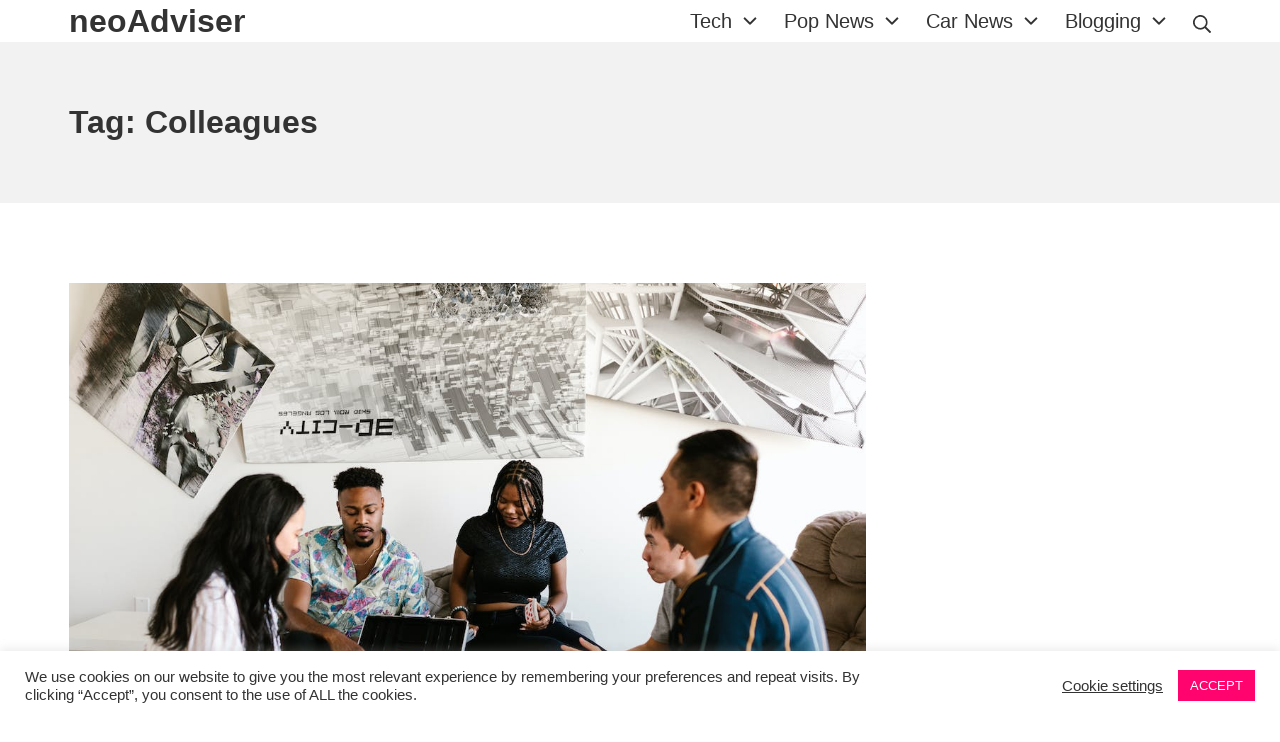

--- FILE ---
content_type: text/html; charset=UTF-8
request_url: https://www.neoadviser.com/tag/colleagues/
body_size: 24319
content:
<!DOCTYPE html>
<html lang="en-US" prefix="og: https://ogp.me/ns#">
	<head>
		<meta charset="UTF-8">
		<meta name="viewport" content="width=device-width, initial-scale=1">
		<link rel="profile" href="https://gmpg.org/xfn/11">

			<style>img:is([sizes="auto" i], [sizes^="auto," i]) { contain-intrinsic-size: 3000px 1500px }</style>
	
<!-- Search Engine Optimization by Rank Math - https://s.rankmath.com/home -->
<title>Colleagues Archives &bull; neoAdviser</title>
<meta name="robots" content="follow, index, max-snippet:-1, max-video-preview:-1, max-image-preview:large"/>
<link rel="canonical" href="https://www.neoadviser.com/tag/colleagues/" />
<meta property="og:locale" content="en_US" />
<meta property="og:type" content="article" />
<meta property="og:title" content="Colleagues Archives &bull; neoAdviser" />
<meta property="og:url" content="https://www.neoadviser.com/tag/colleagues/" />
<meta property="og:site_name" content="neoAdviser" />
<meta property="article:publisher" content="https://www.facebook.com/neoadviser/" />
<meta property="fb:app_id" content="138966440086770" />
<meta name="twitter:card" content="summary_large_image" />
<meta name="twitter:title" content="Colleagues Archives &bull; neoAdviser" />
<meta name="twitter:site" content="@neoadviser" />
<meta name="twitter:label1" content="Posts" />
<meta name="twitter:data1" content="1" />
<script type="application/ld+json" class="rank-math-schema">{"@context":"https://schema.org","@graph":[{"@type":"Person","@id":"https://www.neoadviser.com/#person","name":"Endrit Baci","url":"https://www.neoadviser.com","image":{"@type":"ImageObject","@id":"https://www.neoadviser.com/#logo","url":"https://www.neoadviser.com/wp-content/uploads/2020/03/Technology-Enhances-Our-Lives.jpg","contentUrl":"https://www.neoadviser.com/wp-content/uploads/2020/03/Technology-Enhances-Our-Lives.jpg","caption":"Endrit Baci","inLanguage":"en-US","width":"1129","height":"750"}},{"@type":"WebSite","@id":"https://www.neoadviser.com/#website","url":"https://www.neoadviser.com","name":"Endrit Baci","publisher":{"@id":"https://www.neoadviser.com/#person"},"inLanguage":"en-US"},{"@type":"CollectionPage","@id":"https://www.neoadviser.com/tag/colleagues/#webpage","url":"https://www.neoadviser.com/tag/colleagues/","name":"Colleagues Archives &bull; neoAdviser","isPartOf":{"@id":"https://www.neoadviser.com/#website"},"inLanguage":"en-US"}]}</script>
<!-- /Rank Math WordPress SEO plugin -->

<link rel="alternate" type="application/rss+xml" title="neoAdviser &raquo; Feed" href="https://www.neoadviser.com/feed/" />
<link rel="alternate" type="application/rss+xml" title="neoAdviser &raquo; Comments Feed" href="https://www.neoadviser.com/comments/feed/" />
<link rel="alternate" type="application/rss+xml" title="neoAdviser &raquo; Colleagues Tag Feed" href="https://www.neoadviser.com/tag/colleagues/feed/" />
<script type="text/javascript">
/* <![CDATA[ */
window._wpemojiSettings = {"baseUrl":"https:\/\/s.w.org\/images\/core\/emoji\/15.1.0\/72x72\/","ext":".png","svgUrl":"https:\/\/s.w.org\/images\/core\/emoji\/15.1.0\/svg\/","svgExt":".svg","source":{"concatemoji":"https:\/\/www.neoadviser.com\/wp-includes\/js\/wp-emoji-release.min.js?ver=6.8.1"}};
/*! This file is auto-generated */
!function(i,n){var o,s,e;function c(e){try{var t={supportTests:e,timestamp:(new Date).valueOf()};sessionStorage.setItem(o,JSON.stringify(t))}catch(e){}}function p(e,t,n){e.clearRect(0,0,e.canvas.width,e.canvas.height),e.fillText(t,0,0);var t=new Uint32Array(e.getImageData(0,0,e.canvas.width,e.canvas.height).data),r=(e.clearRect(0,0,e.canvas.width,e.canvas.height),e.fillText(n,0,0),new Uint32Array(e.getImageData(0,0,e.canvas.width,e.canvas.height).data));return t.every(function(e,t){return e===r[t]})}function u(e,t,n){switch(t){case"flag":return n(e,"\ud83c\udff3\ufe0f\u200d\u26a7\ufe0f","\ud83c\udff3\ufe0f\u200b\u26a7\ufe0f")?!1:!n(e,"\ud83c\uddfa\ud83c\uddf3","\ud83c\uddfa\u200b\ud83c\uddf3")&&!n(e,"\ud83c\udff4\udb40\udc67\udb40\udc62\udb40\udc65\udb40\udc6e\udb40\udc67\udb40\udc7f","\ud83c\udff4\u200b\udb40\udc67\u200b\udb40\udc62\u200b\udb40\udc65\u200b\udb40\udc6e\u200b\udb40\udc67\u200b\udb40\udc7f");case"emoji":return!n(e,"\ud83d\udc26\u200d\ud83d\udd25","\ud83d\udc26\u200b\ud83d\udd25")}return!1}function f(e,t,n){var r="undefined"!=typeof WorkerGlobalScope&&self instanceof WorkerGlobalScope?new OffscreenCanvas(300,150):i.createElement("canvas"),a=r.getContext("2d",{willReadFrequently:!0}),o=(a.textBaseline="top",a.font="600 32px Arial",{});return e.forEach(function(e){o[e]=t(a,e,n)}),o}function t(e){var t=i.createElement("script");t.src=e,t.defer=!0,i.head.appendChild(t)}"undefined"!=typeof Promise&&(o="wpEmojiSettingsSupports",s=["flag","emoji"],n.supports={everything:!0,everythingExceptFlag:!0},e=new Promise(function(e){i.addEventListener("DOMContentLoaded",e,{once:!0})}),new Promise(function(t){var n=function(){try{var e=JSON.parse(sessionStorage.getItem(o));if("object"==typeof e&&"number"==typeof e.timestamp&&(new Date).valueOf()<e.timestamp+604800&&"object"==typeof e.supportTests)return e.supportTests}catch(e){}return null}();if(!n){if("undefined"!=typeof Worker&&"undefined"!=typeof OffscreenCanvas&&"undefined"!=typeof URL&&URL.createObjectURL&&"undefined"!=typeof Blob)try{var e="postMessage("+f.toString()+"("+[JSON.stringify(s),u.toString(),p.toString()].join(",")+"));",r=new Blob([e],{type:"text/javascript"}),a=new Worker(URL.createObjectURL(r),{name:"wpTestEmojiSupports"});return void(a.onmessage=function(e){c(n=e.data),a.terminate(),t(n)})}catch(e){}c(n=f(s,u,p))}t(n)}).then(function(e){for(var t in e)n.supports[t]=e[t],n.supports.everything=n.supports.everything&&n.supports[t],"flag"!==t&&(n.supports.everythingExceptFlag=n.supports.everythingExceptFlag&&n.supports[t]);n.supports.everythingExceptFlag=n.supports.everythingExceptFlag&&!n.supports.flag,n.DOMReady=!1,n.readyCallback=function(){n.DOMReady=!0}}).then(function(){return e}).then(function(){var e;n.supports.everything||(n.readyCallback(),(e=n.source||{}).concatemoji?t(e.concatemoji):e.wpemoji&&e.twemoji&&(t(e.twemoji),t(e.wpemoji)))}))}((window,document),window._wpemojiSettings);
/* ]]> */
</script>

<link rel='stylesheet' id='wplp-bakery-style-css' href='https://www.neoadviser.com/wp-content/plugins/wp-latest-posts/css/vc_style.css?ver=5.0.11' type='text/css' media='all' />
<style id='wp-emoji-styles-inline-css' type='text/css'>

	img.wp-smiley, img.emoji {
		display: inline !important;
		border: none !important;
		box-shadow: none !important;
		height: 1em !important;
		width: 1em !important;
		margin: 0 0.07em !important;
		vertical-align: -0.1em !important;
		background: none !important;
		padding: 0 !important;
	}
</style>
<link rel='stylesheet' id='wp-block-library-css' href='https://www.neoadviser.com/wp-includes/css/dist/block-library/style.min.css?ver=6.8.1' type='text/css' media='all' />
<style id='classic-theme-styles-inline-css' type='text/css'>
/*! This file is auto-generated */
.wp-block-button__link{color:#fff;background-color:#32373c;border-radius:9999px;box-shadow:none;text-decoration:none;padding:calc(.667em + 2px) calc(1.333em + 2px);font-size:1.125em}.wp-block-file__button{background:#32373c;color:#fff;text-decoration:none}
</style>
<style id='global-styles-inline-css' type='text/css'>
:root{--wp--preset--aspect-ratio--square: 1;--wp--preset--aspect-ratio--4-3: 4/3;--wp--preset--aspect-ratio--3-4: 3/4;--wp--preset--aspect-ratio--3-2: 3/2;--wp--preset--aspect-ratio--2-3: 2/3;--wp--preset--aspect-ratio--16-9: 16/9;--wp--preset--aspect-ratio--9-16: 9/16;--wp--preset--color--black: #000000;--wp--preset--color--cyan-bluish-gray: #abb8c3;--wp--preset--color--white: #ffffff;--wp--preset--color--pale-pink: #f78da7;--wp--preset--color--vivid-red: #cf2e2e;--wp--preset--color--luminous-vivid-orange: #ff6900;--wp--preset--color--luminous-vivid-amber: #fcb900;--wp--preset--color--light-green-cyan: #7bdcb5;--wp--preset--color--vivid-green-cyan: #00d084;--wp--preset--color--pale-cyan-blue: #8ed1fc;--wp--preset--color--vivid-cyan-blue: #0693e3;--wp--preset--color--vivid-purple: #9b51e0;--wp--preset--gradient--vivid-cyan-blue-to-vivid-purple: linear-gradient(135deg,rgba(6,147,227,1) 0%,rgb(155,81,224) 100%);--wp--preset--gradient--light-green-cyan-to-vivid-green-cyan: linear-gradient(135deg,rgb(122,220,180) 0%,rgb(0,208,130) 100%);--wp--preset--gradient--luminous-vivid-amber-to-luminous-vivid-orange: linear-gradient(135deg,rgba(252,185,0,1) 0%,rgba(255,105,0,1) 100%);--wp--preset--gradient--luminous-vivid-orange-to-vivid-red: linear-gradient(135deg,rgba(255,105,0,1) 0%,rgb(207,46,46) 100%);--wp--preset--gradient--very-light-gray-to-cyan-bluish-gray: linear-gradient(135deg,rgb(238,238,238) 0%,rgb(169,184,195) 100%);--wp--preset--gradient--cool-to-warm-spectrum: linear-gradient(135deg,rgb(74,234,220) 0%,rgb(151,120,209) 20%,rgb(207,42,186) 40%,rgb(238,44,130) 60%,rgb(251,105,98) 80%,rgb(254,248,76) 100%);--wp--preset--gradient--blush-light-purple: linear-gradient(135deg,rgb(255,206,236) 0%,rgb(152,150,240) 100%);--wp--preset--gradient--blush-bordeaux: linear-gradient(135deg,rgb(254,205,165) 0%,rgb(254,45,45) 50%,rgb(107,0,62) 100%);--wp--preset--gradient--luminous-dusk: linear-gradient(135deg,rgb(255,203,112) 0%,rgb(199,81,192) 50%,rgb(65,88,208) 100%);--wp--preset--gradient--pale-ocean: linear-gradient(135deg,rgb(255,245,203) 0%,rgb(182,227,212) 50%,rgb(51,167,181) 100%);--wp--preset--gradient--electric-grass: linear-gradient(135deg,rgb(202,248,128) 0%,rgb(113,206,126) 100%);--wp--preset--gradient--midnight: linear-gradient(135deg,rgb(2,3,129) 0%,rgb(40,116,252) 100%);--wp--preset--font-size--small: 17px;--wp--preset--font-size--medium: 24px;--wp--preset--font-size--large: 30px;--wp--preset--font-size--x-large: 42px;--wp--preset--font-size--regular: 20px;--wp--preset--font-size--huge: 40px;--wp--preset--spacing--20: 0.44rem;--wp--preset--spacing--30: 0.67rem;--wp--preset--spacing--40: 1rem;--wp--preset--spacing--50: 1.5rem;--wp--preset--spacing--60: 2.25rem;--wp--preset--spacing--70: 3.38rem;--wp--preset--spacing--80: 5.06rem;--wp--preset--shadow--natural: 6px 6px 9px rgba(0, 0, 0, 0.2);--wp--preset--shadow--deep: 12px 12px 50px rgba(0, 0, 0, 0.4);--wp--preset--shadow--sharp: 6px 6px 0px rgba(0, 0, 0, 0.2);--wp--preset--shadow--outlined: 6px 6px 0px -3px rgba(255, 255, 255, 1), 6px 6px rgba(0, 0, 0, 1);--wp--preset--shadow--crisp: 6px 6px 0px rgba(0, 0, 0, 1);}:where(.is-layout-flex){gap: 0.5em;}:where(.is-layout-grid){gap: 0.5em;}body .is-layout-flex{display: flex;}.is-layout-flex{flex-wrap: wrap;align-items: center;}.is-layout-flex > :is(*, div){margin: 0;}body .is-layout-grid{display: grid;}.is-layout-grid > :is(*, div){margin: 0;}:where(.wp-block-columns.is-layout-flex){gap: 2em;}:where(.wp-block-columns.is-layout-grid){gap: 2em;}:where(.wp-block-post-template.is-layout-flex){gap: 1.25em;}:where(.wp-block-post-template.is-layout-grid){gap: 1.25em;}.has-black-color{color: var(--wp--preset--color--black) !important;}.has-cyan-bluish-gray-color{color: var(--wp--preset--color--cyan-bluish-gray) !important;}.has-white-color{color: var(--wp--preset--color--white) !important;}.has-pale-pink-color{color: var(--wp--preset--color--pale-pink) !important;}.has-vivid-red-color{color: var(--wp--preset--color--vivid-red) !important;}.has-luminous-vivid-orange-color{color: var(--wp--preset--color--luminous-vivid-orange) !important;}.has-luminous-vivid-amber-color{color: var(--wp--preset--color--luminous-vivid-amber) !important;}.has-light-green-cyan-color{color: var(--wp--preset--color--light-green-cyan) !important;}.has-vivid-green-cyan-color{color: var(--wp--preset--color--vivid-green-cyan) !important;}.has-pale-cyan-blue-color{color: var(--wp--preset--color--pale-cyan-blue) !important;}.has-vivid-cyan-blue-color{color: var(--wp--preset--color--vivid-cyan-blue) !important;}.has-vivid-purple-color{color: var(--wp--preset--color--vivid-purple) !important;}.has-black-background-color{background-color: var(--wp--preset--color--black) !important;}.has-cyan-bluish-gray-background-color{background-color: var(--wp--preset--color--cyan-bluish-gray) !important;}.has-white-background-color{background-color: var(--wp--preset--color--white) !important;}.has-pale-pink-background-color{background-color: var(--wp--preset--color--pale-pink) !important;}.has-vivid-red-background-color{background-color: var(--wp--preset--color--vivid-red) !important;}.has-luminous-vivid-orange-background-color{background-color: var(--wp--preset--color--luminous-vivid-orange) !important;}.has-luminous-vivid-amber-background-color{background-color: var(--wp--preset--color--luminous-vivid-amber) !important;}.has-light-green-cyan-background-color{background-color: var(--wp--preset--color--light-green-cyan) !important;}.has-vivid-green-cyan-background-color{background-color: var(--wp--preset--color--vivid-green-cyan) !important;}.has-pale-cyan-blue-background-color{background-color: var(--wp--preset--color--pale-cyan-blue) !important;}.has-vivid-cyan-blue-background-color{background-color: var(--wp--preset--color--vivid-cyan-blue) !important;}.has-vivid-purple-background-color{background-color: var(--wp--preset--color--vivid-purple) !important;}.has-black-border-color{border-color: var(--wp--preset--color--black) !important;}.has-cyan-bluish-gray-border-color{border-color: var(--wp--preset--color--cyan-bluish-gray) !important;}.has-white-border-color{border-color: var(--wp--preset--color--white) !important;}.has-pale-pink-border-color{border-color: var(--wp--preset--color--pale-pink) !important;}.has-vivid-red-border-color{border-color: var(--wp--preset--color--vivid-red) !important;}.has-luminous-vivid-orange-border-color{border-color: var(--wp--preset--color--luminous-vivid-orange) !important;}.has-luminous-vivid-amber-border-color{border-color: var(--wp--preset--color--luminous-vivid-amber) !important;}.has-light-green-cyan-border-color{border-color: var(--wp--preset--color--light-green-cyan) !important;}.has-vivid-green-cyan-border-color{border-color: var(--wp--preset--color--vivid-green-cyan) !important;}.has-pale-cyan-blue-border-color{border-color: var(--wp--preset--color--pale-cyan-blue) !important;}.has-vivid-cyan-blue-border-color{border-color: var(--wp--preset--color--vivid-cyan-blue) !important;}.has-vivid-purple-border-color{border-color: var(--wp--preset--color--vivid-purple) !important;}.has-vivid-cyan-blue-to-vivid-purple-gradient-background{background: var(--wp--preset--gradient--vivid-cyan-blue-to-vivid-purple) !important;}.has-light-green-cyan-to-vivid-green-cyan-gradient-background{background: var(--wp--preset--gradient--light-green-cyan-to-vivid-green-cyan) !important;}.has-luminous-vivid-amber-to-luminous-vivid-orange-gradient-background{background: var(--wp--preset--gradient--luminous-vivid-amber-to-luminous-vivid-orange) !important;}.has-luminous-vivid-orange-to-vivid-red-gradient-background{background: var(--wp--preset--gradient--luminous-vivid-orange-to-vivid-red) !important;}.has-very-light-gray-to-cyan-bluish-gray-gradient-background{background: var(--wp--preset--gradient--very-light-gray-to-cyan-bluish-gray) !important;}.has-cool-to-warm-spectrum-gradient-background{background: var(--wp--preset--gradient--cool-to-warm-spectrum) !important;}.has-blush-light-purple-gradient-background{background: var(--wp--preset--gradient--blush-light-purple) !important;}.has-blush-bordeaux-gradient-background{background: var(--wp--preset--gradient--blush-bordeaux) !important;}.has-luminous-dusk-gradient-background{background: var(--wp--preset--gradient--luminous-dusk) !important;}.has-pale-ocean-gradient-background{background: var(--wp--preset--gradient--pale-ocean) !important;}.has-electric-grass-gradient-background{background: var(--wp--preset--gradient--electric-grass) !important;}.has-midnight-gradient-background{background: var(--wp--preset--gradient--midnight) !important;}.has-small-font-size{font-size: var(--wp--preset--font-size--small) !important;}.has-medium-font-size{font-size: var(--wp--preset--font-size--medium) !important;}.has-large-font-size{font-size: var(--wp--preset--font-size--large) !important;}.has-x-large-font-size{font-size: var(--wp--preset--font-size--x-large) !important;}
:where(.wp-block-post-template.is-layout-flex){gap: 1.25em;}:where(.wp-block-post-template.is-layout-grid){gap: 1.25em;}
:where(.wp-block-columns.is-layout-flex){gap: 2em;}:where(.wp-block-columns.is-layout-grid){gap: 2em;}
:root :where(.wp-block-pullquote){font-size: 1.5em;line-height: 1.6;}
</style>
<link rel='stylesheet' id='cookie-law-info-css' href='https://www.neoadviser.com/wp-content/plugins/cookie-law-info/legacy/public/css/cookie-law-info-public.css?ver=3.3.6' type='text/css' media='all' />
<link rel='stylesheet' id='cookie-law-info-gdpr-css' href='https://www.neoadviser.com/wp-content/plugins/cookie-law-info/legacy/public/css/cookie-law-info-gdpr.css?ver=3.3.6' type='text/css' media='all' />
<link rel='stylesheet' id='dh-anti-adblocker-css' href='https://www.neoadviser.com/wp-content/plugins/dh-anti-adblocker/public/css/dh-anti-adblocker-public.css?ver=30' type='text/css' media='all' />
<link rel='stylesheet' id='confirm.min-css' href='https://www.neoadviser.com/wp-content/plugins/dh-anti-adblocker/public/css/jquery-confirm.min.css?ver=30' type='text/css' media='all' />
<link rel='stylesheet' id='ez-toc-css' href='https://www.neoadviser.com/wp-content/plugins/easy-table-of-contents/assets/css/screen.min.css?ver=2.0.76' type='text/css' media='all' />
<style id='ez-toc-inline-css' type='text/css'>
div#ez-toc-container .ez-toc-title {font-size: 120%;}div#ez-toc-container .ez-toc-title {font-weight: 500;}div#ez-toc-container ul li , div#ez-toc-container ul li a {font-size: 95%;}div#ez-toc-container ul li , div#ez-toc-container ul li a {font-weight: 500;}div#ez-toc-container nav ul ul li {font-size: 90%;}
</style>
<link rel='stylesheet' id='tablepress-default-css' href='https://www.neoadviser.com/wp-content/plugins/tablepress/css/default.min.css?ver=1.14' type='text/css' media='all' />
<link rel='stylesheet' id='suki-css' href='https://www.neoadviser.com/wp-content/themes/suki/assets/css/main.min.css?ver=1.3.7' type='text/css' media='all' />
<style id='suki-inline-css' type='text/css'>
/* Suki Dynamic CSS */
html{font-size:20px;line-height:1.4}.has-medium-text-size{line-height:calc(0.9 * 1.4)}.has-large-text-size{line-height:calc(0.825 * 1.4)}.has-huge-text-size{line-height:calc(0.75 * 1.4)}p.has-drop-cap:not(:focus):first-letter{font-size:4.2em}a,button.suki-toggle,.navigation .nav-links a:hover,.navigation .nav-links a:focus,.tagcloud a:hover,.tagcloud a:focus,.comment-body .reply:hover,.comment-body .reply:focus,.comment-metadata a:hover,.comment-metadata a:focus{color:#f90000}.entry-meta a:hover,.entry-meta a:focus,.widget .post-date a:hover,.widget .post-date a:focus,.widget_rss .rss-date a:hover,.widget_rss .rss-date a:focus{color:#f90000}h1 a:hover,h1 a:focus,.h1 a:hover,.h1 a:focus,h2 a:hover,h2 a:focus,.h2 a:hover,.h2 a:focus,h3 a:hover,h3 a:focus,.h3 a:hover,.h3 a:focus,h4 a:hover,h4 a:focus,.h4 a:hover,.h4 a:focus,h5 a:hover,h5 a:focus,.h5 a:hover,.h5 a:focus,h6 a:hover,h6 a:focus,.h6 a:hover,.h6 a:focus,.comment-author a:hover,.comment-author a:focus,.entry-author-name a:hover,.entry-author-name a:focus{color:#f90000}.suki-header-section a:not(.button):hover,.suki-header-section a:not(.button):focus,.suki-header-section .suki-toggle:hover,.suki-header-section .suki-toggle:focus,.suki-header-section .menu .sub-menu a:not(.button):hover,.suki-header-section .menu .sub-menu a:not(.button):focus,.suki-header-section .menu .sub-menu .suki-toggle:hover,.suki-header-section .menu .sub-menu .suki-toggle:focus,.suki-header-section-vertical a:not(.button):hover,.suki-header-section-vertical a:not(.button):focus,.suki-header-section-vertical .suki-toggle:hover,.suki-header-section-vertical .suki-toggle:focus,.suki-header-section-vertical .menu .sub-menu a:not(.button):hover,.suki-header-section-vertical .menu .sub-menu a:not(.button):focus,.suki-header-section-vertical .menu .sub-menu .suki-toggle:hover,.suki-header-section-vertical .menu .sub-menu .suki-toggle:focus{color:#f90000}::selection{background-color:#f90000}.suki-header-cart .cart-count{background-color:#f90000}a:hover,a:focus,.suki-toggle:hover,.suki-toggle:focus{color:#f00}h4,.h4{font-size:17px}.widget_block>[class^="wp-block-"]>h2:first-child,.widget_block>[class^="wp-block-"]>h3:first-child,.widget_block>[class^="wp-block-"]>h4:first-child,.widget_block>[class^="wp-block-"]>h5:first-child,.widget_block>[class^="wp-block-"]>h6:first-child,.widget-title{font-size:17px}.suki-wrapper,.suki-section-contained>.suki-section-inner{width:1142px}.suki-header-section .menu .sub-menu{max-width:1142px}.suki-content-layout-wide .alignwide{max-width:1142px;left:calc(50% - min((1142px / 2),50vw - 20px))}.suki-section-default.suki-content-layout-wide [class$="__inner-container"]>*:not(.alignwide):not(.alignfull){width:1142px}.suki-header-logo .suki-logo-image{width:200px}.suki-header-main-bar{height:42px}.suki-header-bottom-bar-inner{background-color:#333}.suki-header-bottom-bar .menu>.menu-item .sub-menu{background-color:#000}.suki-header-bottom-bar .menu>.menu-item .sub-menu .current-menu-item>.suki-menu-item-link,.suki-header-bottom-bar .menu>.menu-item .sub-menu .current-menu-ancestor>.suki-menu-item-link{color:#333}
</style>
<link rel='stylesheet' id='myStyleSheets-css' href='https://www.neoadviser.com/wp-content/plugins/wp-latest-posts/css/wplp_front.css?ver=5.0.11' type='text/css' media='all' />
<script type="text/javascript" src="https://www.neoadviser.com/wp-includes/js/jquery/jquery.min.js?ver=3.7.1" id="jquery-core-js"></script>
<script type="text/javascript" defer='defer' src="https://www.neoadviser.com/wp-includes/js/jquery/jquery-migrate.min.js?ver=3.4.1" id="jquery-migrate-js"></script>
<script type="text/javascript" id="cookie-law-info-js-extra">
/* <![CDATA[ */
var Cli_Data = {"nn_cookie_ids":[],"cookielist":[],"non_necessary_cookies":[],"ccpaEnabled":"","ccpaRegionBased":"","ccpaBarEnabled":"1","strictlyEnabled":["necessary","obligatoire"],"ccpaType":"gdpr","js_blocking":"1","custom_integration":"","triggerDomRefresh":"","secure_cookies":""};
var cli_cookiebar_settings = {"animate_speed_hide":"500","animate_speed_show":"500","background":"#FFF","border":"#b1a6a6c2","border_on":"","button_1_button_colour":"#ff036e","button_1_button_hover":"#cc0258","button_1_link_colour":"#fff","button_1_as_button":"1","button_1_new_win":"","button_2_button_colour":"#333","button_2_button_hover":"#292929","button_2_link_colour":"#444","button_2_as_button":"","button_2_hidebar":"","button_3_button_colour":"#3566bb","button_3_button_hover":"#2a5296","button_3_link_colour":"#fff","button_3_as_button":"1","button_3_new_win":"","button_4_button_colour":"#000","button_4_button_hover":"#000000","button_4_link_colour":"#333333","button_4_as_button":"","button_7_button_colour":"#61a229","button_7_button_hover":"#4e8221","button_7_link_colour":"#fff","button_7_as_button":"1","button_7_new_win":"","font_family":"inherit","header_fix":"","notify_animate_hide":"1","notify_animate_show":"","notify_div_id":"#cookie-law-info-bar","notify_position_horizontal":"right","notify_position_vertical":"bottom","scroll_close":"","scroll_close_reload":"","accept_close_reload":"","reject_close_reload":"","showagain_tab":"1","showagain_background":"#fff","showagain_border":"#000","showagain_div_id":"#cookie-law-info-again","showagain_x_position":"100px","text":"#333333","show_once_yn":"","show_once":"10000","logging_on":"","as_popup":"","popup_overlay":"1","bar_heading_text":"","cookie_bar_as":"banner","popup_showagain_position":"bottom-right","widget_position":"left"};
var log_object = {"ajax_url":"https:\/\/www.neoadviser.com\/wp-admin\/admin-ajax.php"};
/* ]]> */
</script>
<script type="text/javascript" defer='defer' src="https://www.neoadviser.com/wp-content/plugins/cookie-law-info/legacy/public/js/cookie-law-info-public.js?ver=3.3.6" id="cookie-law-info-js"></script>
<script type="text/javascript" defer='defer' src="https://www.neoadviser.com/wp-content/plugins/dh-anti-adblocker/public/js/dh-anti-adblocker-public.js?ver=30" id="dh-anti-adblocker-js"></script>
<script type="text/javascript" defer='defer' src="https://www.neoadviser.com/wp-content/plugins/dh-anti-adblocker/public/js/jquery-confirm.min.js?ver=30" id="confirm.min-js"></script>
<script type="text/javascript" defer='defer' src="https://www.neoadviser.com/wp-content/plugins/dh-anti-adblocker/public/js/prebid-ads.js?ver=30" id="dh-prebid-ads-js"></script>
<link rel="https://api.w.org/" href="https://www.neoadviser.com/wp-json/" /><link rel="alternate" title="JSON" type="application/json" href="https://www.neoadviser.com/wp-json/wp/v2/tags/20566" /><link rel="EditURI" type="application/rsd+xml" title="RSD" href="https://www.neoadviser.com/xmlrpc.php?rsd" />
<meta name="generator" content="WordPress 6.8.1" />
<script type='text/javascript' data-cfasync='false'>var _mmunch = {'front': false, 'page': false, 'post': false, 'category': false, 'author': false, 'search': false, 'attachment': false, 'tag': false};_mmunch['tag'] = true;</script><script data-cfasync="false" src="//a.mailmunch.co/app/v1/site.js" id="mailmunch-script" data-plugin="mailmunch" data-mailmunch-site-id="418154" async></script>		<!-- Start of StatCounter Code -->
		<script>
			<!--
			var sc_project=11653234;
			var sc_security="1eb25a70";
			var sc_invisible=1;
		</script>
        <script type="text/javascript" src="https://www.statcounter.com/counter/counter.js" async></script>
		<noscript><div class="statcounter"><a title="web analytics" href="https://statcounter.com/"><img class="statcounter" src="https://c.statcounter.com/11653234/0/1eb25a70/1/" alt="web analytics" /></a></div></noscript>
		<!-- End of StatCounter Code -->
		<style type="text/css" id="suki-custom-css">

</style>
<meta name="generator" content="Powered by WPBakery Page Builder - drag and drop page builder for WordPress."/>
<link rel="amphtml" href="https://www.neoadviser.com/tag/colleagues/?amp"><meta name="p:domain_verify" content="4c92fc69384db6f02f869094e6812bf3"/>

<script data-ad-client="ca-pub-2093241291625406" async src="https://pagead2.googlesyndication.com/pagead/js/adsbygoogle.js"></script>

<script async src="//pagead2.googlesyndication.com/pagead/js/adsbygoogle.js"></script>
<script>
  (adsbygoogle = window.adsbygoogle || []).push({
    google_ad_client: "ca-pub-2093241291625406",
    enable_page_level_ads: true
  });
</script><link rel="icon" href="https://www.neoadviser.com/wp-content/uploads/2018/11/cropped-identity-32x32.png" sizes="32x32" />
<link rel="icon" href="https://www.neoadviser.com/wp-content/uploads/2018/11/cropped-identity-192x192.png" sizes="192x192" />
<link rel="apple-touch-icon" href="https://www.neoadviser.com/wp-content/uploads/2018/11/cropped-identity-180x180.png" />
<meta name="msapplication-TileImage" content="https://www.neoadviser.com/wp-content/uploads/2018/11/cropped-identity-270x270.png" />
<noscript><style> .wpb_animate_when_almost_visible { opacity: 1; }</style></noscript>	</head>

	<body data-rsssl=1 class="archive tag tag-colleagues tag-20566 wp-embed-responsive wp-theme-suki ltr group-blog hfeed suki-page-layout-full-width suki-ver-1-3-7 wpb-js-composer js-comp-ver-6.2.0 vc_responsive">

			<a class="skip-link screen-reader-text" href="#content">Skip to content</a>
	<div id="mobile-vertical-header" class="suki-header-mobile-vertical suki-header suki-popup suki-header-mobile-vertical-display-drawer suki-header-mobile-vertical-position-left suki-text-align-left" itemscope itemtype="https://schema.org/WPHeader">
			<div class="suki-popup-background suki-popup-close"></div>
	
	<div class="suki-header-mobile-vertical-bar suki-header-section-vertical suki-popup-content">
		<div class="suki-header-section-vertical-column">
			<div class="suki-header-mobile-vertical-bar-top suki-header-section-vertical-row">
				<div class="suki-header-search-bar suki-header-search">
	<form role="search" method="get" class="search-form" action="https://www.neoadviser.com/">
				<label>
					<span class="screen-reader-text">Search for:</span>
					<input type="search" class="search-field" placeholder="Search&hellip;" value="" name="s" /><span class="suki-icon suki-search-icon" title="" aria-hidden="true"><svg xmlns="http://www.w3.org/2000/svg" viewBox="0 0 64 64" width="64" height="64"><path d="M26,46.1a20,20,0,1,1,20-20A20,20,0,0,1,26,46.1ZM63.4,58.5,48.2,43.3a3.67,3.67,0,0,0-2-.8A26.7,26.7,0,0,0,52,26a26,26,0,1,0-9.6,20.2,4.64,4.64,0,0,0,.8,2L58.4,63.4a1.93,1.93,0,0,0,2.8,0l2.1-2.1A1.86,1.86,0,0,0,63.4,58.5Z"/></svg></span>
				</label>
				<input type="submit" class="search-submit" value="Search" />
			</form></div><nav class="suki-header-mobile-menu suki-header-menu site-navigation" role="navigation" itemscope itemtype="https://schema.org/SiteNavigationElement" aria-label="Mobile Header Menu">
	</nav>			</div>
		</div>

			</div>
</div>
		<div id="canvas" class="suki-canvas">
			<div id="page" class="site">

					<header id="masthead" class="suki-header site-header" role="banner" itemscope itemtype="https://schema.org/WPHeader">
		<div id="header" class="suki-header-main suki-header">
	<div id="suki-header-main-bar" class="suki-header-main-bar suki-header-section suki-section suki-section-default suki-header-menu-highlight-none">
	<div class="suki-header-main-bar-inner suki-section-inner">

		
		<div class="suki-wrapper">
			<div class="suki-header-main-bar-row suki-header-row ">
														<div class="suki-header-main-bar-left suki-header-column">
						<div class="suki-header-logo site-branding menu">
	<div class="site-title menu-item h1">
		<a href="https://www.neoadviser.com/" rel="home" class="suki-menu-item-link">
				<span class="suki-default-logo suki-logo">neoAdviser</span>
			</a>
	</div>
</div>					</div>
																			<div class="suki-header-main-bar-right suki-header-column">
						<nav class="suki-header-menu-1 suki-header-menu site-navigation" role="navigation" itemscope itemtype="https://schema.org/SiteNavigationElement" aria-label="Header Menu 1">
	<ul id="menu-menuja-kryesore" class="menu suki-hover-menu"><li id="menu-item-26" class="menu-item menu-item-type-taxonomy menu-item-object-category menu-item-has-children menu-item-26"><a href="https://www.neoadviser.com/tech/" class="suki-menu-item-link "><span class="suki-menu-item-title">Tech</span><span class="suki-icon suki-dropdown-sign" title="" aria-hidden="true"><svg xmlns="http://www.w3.org/2000/svg" viewBox="0 0 64 64" width="64" height="64"><path d="M32,43.71a3,3,0,0,1-2.12-.88L12.17,25.12a2,2,0,0,1,0-2.83l1.42-1.41a2,2,0,0,1,2.82,0L32,36.47,47.59,20.88a2,2,0,0,1,2.82,0l1.42,1.41a2,2,0,0,1,0,2.83L34.12,42.83A3,3,0,0,1,32,43.71Z"/></svg></span></a>
<ul class="sub-menu">
	<li id="menu-item-17056" class="menu-item menu-item-type-taxonomy menu-item-object-category menu-item-17056"><a href="https://www.neoadviser.com/tech/smartphones/" class="suki-menu-item-link "><span class="suki-menu-item-title">Smartphones</span></a></li>
	<li id="menu-item-26407" class="menu-item menu-item-type-taxonomy menu-item-object-category menu-item-26407"><a href="https://www.neoadviser.com/tech/hardware/" class="suki-menu-item-link "><span class="suki-menu-item-title">Hardware</span></a></li>
	<li id="menu-item-26406" class="menu-item menu-item-type-taxonomy menu-item-object-category menu-item-has-children menu-item-26406"><a href="https://www.neoadviser.com/tech/games/" class="suki-menu-item-link "><span class="suki-menu-item-title">Games</span><span class="suki-icon suki-dropdown-sign" title="" aria-hidden="true"><svg xmlns="http://www.w3.org/2000/svg" viewBox="0 0 64 64" width="64" height="64"><path d="M43.71,32a3,3,0,0,1-.88,2.12L25.12,51.83a2,2,0,0,1-2.83,0l-1.41-1.42a2,2,0,0,1,0-2.82L36.47,32,20.88,16.41a2,2,0,0,1,0-2.82l1.41-1.42a2,2,0,0,1,2.83,0L42.83,29.88A3,3,0,0,1,43.71,32Z"/></svg></span></a>
	<ul class="sub-menu">
		<li id="menu-item-33411" class="menu-item menu-item-type-taxonomy menu-item-object-category menu-item-33411"><a href="https://www.neoadviser.com/tech/games/free-games/" class="suki-menu-item-link "><span class="suki-menu-item-title">Free Games</span></a></li>
	</ul>
</li>
	<li id="menu-item-1131" class="menu-item menu-item-type-taxonomy menu-item-object-category menu-item-1131"><a href="https://www.neoadviser.com/tech/apps/" class="suki-menu-item-link "><span class="suki-menu-item-title">Apps</span></a></li>
	<li id="menu-item-1142" class="menu-item menu-item-type-taxonomy menu-item-object-category menu-item-1142"><a href="https://www.neoadviser.com/tech/laptops/" class="suki-menu-item-link "><span class="suki-menu-item-title">Laptops</span></a></li>
	<li id="menu-item-1144" class="menu-item menu-item-type-taxonomy menu-item-object-category menu-item-1144"><a href="https://www.neoadviser.com/tech/pc/" class="suki-menu-item-link "><span class="suki-menu-item-title">Pc</span></a></li>
	<li id="menu-item-1409" class="menu-item menu-item-type-taxonomy menu-item-object-category menu-item-1409"><a href="https://www.neoadviser.com/tech/reviews/" class="suki-menu-item-link "><span class="suki-menu-item-title">Reviews</span></a></li>
</ul>
</li>
<li id="menu-item-24" class="menu-item menu-item-type-taxonomy menu-item-object-category menu-item-has-children menu-item-24"><a href="https://www.neoadviser.com/pop-news/" class="suki-menu-item-link "><span class="suki-menu-item-title">Pop News</span><span class="suki-icon suki-dropdown-sign" title="" aria-hidden="true"><svg xmlns="http://www.w3.org/2000/svg" viewBox="0 0 64 64" width="64" height="64"><path d="M32,43.71a3,3,0,0,1-2.12-.88L12.17,25.12a2,2,0,0,1,0-2.83l1.42-1.41a2,2,0,0,1,2.82,0L32,36.47,47.59,20.88a2,2,0,0,1,2.82,0l1.42,1.41a2,2,0,0,1,0,2.83L34.12,42.83A3,3,0,0,1,32,43.71Z"/></svg></span></a>
<ul class="sub-menu">
	<li id="menu-item-1382" class="menu-item menu-item-type-taxonomy menu-item-object-category menu-item-has-children menu-item-1382"><a href="https://www.neoadviser.com/pop-news/lifestyle/" class="suki-menu-item-link "><span class="suki-menu-item-title">Lifestyle</span><span class="suki-icon suki-dropdown-sign" title="" aria-hidden="true"><svg xmlns="http://www.w3.org/2000/svg" viewBox="0 0 64 64" width="64" height="64"><path d="M43.71,32a3,3,0,0,1-.88,2.12L25.12,51.83a2,2,0,0,1-2.83,0l-1.41-1.42a2,2,0,0,1,0-2.82L36.47,32,20.88,16.41a2,2,0,0,1,0-2.82l1.41-1.42a2,2,0,0,1,2.83,0L42.83,29.88A3,3,0,0,1,43.71,32Z"/></svg></span></a>
	<ul class="sub-menu">
		<li id="menu-item-1383" class="menu-item menu-item-type-taxonomy menu-item-object-category menu-item-1383"><a href="https://www.neoadviser.com/pop-news/lifestyle/health/" class="suki-menu-item-link "><span class="suki-menu-item-title">Health</span></a></li>
		<li id="menu-item-1384" class="menu-item menu-item-type-taxonomy menu-item-object-category menu-item-1384"><a href="https://www.neoadviser.com/pop-news/lifestyle/fitness/" class="suki-menu-item-link "><span class="suki-menu-item-title">Fitness</span></a></li>
		<li id="menu-item-1385" class="menu-item menu-item-type-taxonomy menu-item-object-category menu-item-1385"><a href="https://www.neoadviser.com/pop-news/lifestyle/food/" class="suki-menu-item-link "><span class="suki-menu-item-title">Food</span></a></li>
		<li id="menu-item-1386" class="menu-item menu-item-type-taxonomy menu-item-object-category menu-item-1386"><a href="https://www.neoadviser.com/pop-news/lifestyle/travel/" class="suki-menu-item-link "><span class="suki-menu-item-title">Travel</span></a></li>
	</ul>
</li>
	<li id="menu-item-1395" class="menu-item menu-item-type-taxonomy menu-item-object-category menu-item-has-children menu-item-1395"><a href="https://www.neoadviser.com/pop-news/showbiz/" class="suki-menu-item-link "><span class="suki-menu-item-title">Showbiz</span><span class="suki-icon suki-dropdown-sign" title="" aria-hidden="true"><svg xmlns="http://www.w3.org/2000/svg" viewBox="0 0 64 64" width="64" height="64"><path d="M43.71,32a3,3,0,0,1-.88,2.12L25.12,51.83a2,2,0,0,1-2.83,0l-1.41-1.42a2,2,0,0,1,0-2.82L36.47,32,20.88,16.41a2,2,0,0,1,0-2.82l1.41-1.42a2,2,0,0,1,2.83,0L42.83,29.88A3,3,0,0,1,43.71,32Z"/></svg></span></a>
	<ul class="sub-menu">
		<li id="menu-item-7831" class="menu-item menu-item-type-taxonomy menu-item-object-category menu-item-7831"><a href="https://www.neoadviser.com/pop-news/showbiz/models/" class="suki-menu-item-link "><span class="suki-menu-item-title">Models</span></a></li>
		<li id="menu-item-5489" class="menu-item menu-item-type-taxonomy menu-item-object-category menu-item-5489"><a href="https://www.neoadviser.com/pop-news/showbiz/tv/" class="suki-menu-item-link "><span class="suki-menu-item-title">Tv</span></a></li>
		<li id="menu-item-1140" class="menu-item menu-item-type-taxonomy menu-item-object-category menu-item-1140"><a href="https://www.neoadviser.com/pop-news/showbiz/hbo/" class="suki-menu-item-link "><span class="suki-menu-item-title">HBO</span></a></li>
	</ul>
</li>
</ul>
</li>
<li id="menu-item-2383" class="menu-item menu-item-type-taxonomy menu-item-object-category menu-item-has-children menu-item-2383"><a href="https://www.neoadviser.com/car-news/" class="suki-menu-item-link "><span class="suki-menu-item-title">Car News</span><span class="suki-icon suki-dropdown-sign" title="" aria-hidden="true"><svg xmlns="http://www.w3.org/2000/svg" viewBox="0 0 64 64" width="64" height="64"><path d="M32,43.71a3,3,0,0,1-2.12-.88L12.17,25.12a2,2,0,0,1,0-2.83l1.42-1.41a2,2,0,0,1,2.82,0L32,36.47,47.59,20.88a2,2,0,0,1,2.82,0l1.42,1.41a2,2,0,0,1,0,2.83L34.12,42.83A3,3,0,0,1,32,43.71Z"/></svg></span></a>
<ul class="sub-menu">
	<li id="menu-item-5208" class="menu-item menu-item-type-taxonomy menu-item-object-category menu-item-5208"><a href="https://www.neoadviser.com/car-news/car-review/" class="suki-menu-item-link "><span class="suki-menu-item-title">Car Review</span></a></li>
</ul>
</li>
<li id="menu-item-1132" class="menu-item menu-item-type-taxonomy menu-item-object-category menu-item-has-children menu-item-1132"><a href="https://www.neoadviser.com/blog/blogging/" class="suki-menu-item-link "><span class="suki-menu-item-title">Blogging</span><span class="suki-icon suki-dropdown-sign" title="" aria-hidden="true"><svg xmlns="http://www.w3.org/2000/svg" viewBox="0 0 64 64" width="64" height="64"><path d="M32,43.71a3,3,0,0,1-2.12-.88L12.17,25.12a2,2,0,0,1,0-2.83l1.42-1.41a2,2,0,0,1,2.82,0L32,36.47,47.59,20.88a2,2,0,0,1,2.82,0l1.42,1.41a2,2,0,0,1,0,2.83L34.12,42.83A3,3,0,0,1,32,43.71Z"/></svg></span></a>
<ul class="sub-menu">
	<li id="menu-item-1400" class="menu-item menu-item-type-taxonomy menu-item-object-category menu-item-1400"><a href="https://www.neoadviser.com/blog/blogging/how-to/" class="suki-menu-item-link "><span class="suki-menu-item-title">How To</span></a></li>
	<li id="menu-item-1405" class="menu-item menu-item-type-taxonomy menu-item-object-category menu-item-has-children menu-item-1405"><a href="https://www.neoadviser.com/blog/blogging/tricks-hacks/" class="suki-menu-item-link "><span class="suki-menu-item-title">Tricks &amp; Hacks</span><span class="suki-icon suki-dropdown-sign" title="" aria-hidden="true"><svg xmlns="http://www.w3.org/2000/svg" viewBox="0 0 64 64" width="64" height="64"><path d="M43.71,32a3,3,0,0,1-.88,2.12L25.12,51.83a2,2,0,0,1-2.83,0l-1.41-1.42a2,2,0,0,1,0-2.82L36.47,32,20.88,16.41a2,2,0,0,1,0-2.82l1.41-1.42a2,2,0,0,1,2.83,0L42.83,29.88A3,3,0,0,1,43.71,32Z"/></svg></span></a>
	<ul class="sub-menu">
		<li id="menu-item-1402" class="menu-item menu-item-type-taxonomy menu-item-object-category menu-item-1402"><a href="https://www.neoadviser.com/blog/blogging/safe-tricks/social-tricks/" class="suki-menu-item-link "><span class="suki-menu-item-title">Social Tricks</span></a></li>
	</ul>
</li>
	<li id="menu-item-29587" class="menu-item menu-item-type-taxonomy menu-item-object-category menu-item-29587"><a href="https://www.neoadviser.com/blog/blogging/seo/" class="suki-menu-item-link "><span class="suki-menu-item-title">SEO</span></a></li>
	<li id="menu-item-29667" class="menu-item menu-item-type-taxonomy menu-item-object-category menu-item-29667"><a href="https://www.neoadviser.com/blog/advices/" class="suki-menu-item-link "><span class="suki-menu-item-title">Advices</span></a></li>
	<li id="menu-item-32416" class="menu-item menu-item-type-taxonomy menu-item-object-category menu-item-32416"><a href="https://www.neoadviser.com/tech/wallpapers/" class="suki-menu-item-link "><span class="suki-menu-item-title">Wallpapers</span></a></li>
</ul>
</li>
</ul></nav><div class="suki-header-search-dropdown suki-header-search menu suki-toggle-menu">
	<div class="menu-item">
		<button class="suki-sub-menu-toggle suki-toggle" aria-expanded="false">
			<span class="suki-icon suki-menu-icon" title="" aria-hidden="true"><svg xmlns="http://www.w3.org/2000/svg" viewBox="0 0 64 64" width="64" height="64"><path d="M26,46.1a20,20,0,1,1,20-20A20,20,0,0,1,26,46.1ZM63.4,58.5,48.2,43.3a3.67,3.67,0,0,0-2-.8A26.7,26.7,0,0,0,52,26a26,26,0,1,0-9.6,20.2,4.64,4.64,0,0,0,.8,2L58.4,63.4a1.93,1.93,0,0,0,2.8,0l2.1-2.1A1.86,1.86,0,0,0,63.4,58.5Z"/></svg></span>			<span class="screen-reader-text">Search</span>
		</button>
		<div class="sub-menu"><form role="search" method="get" class="search-form" action="https://www.neoadviser.com/">
				<label>
					<span class="screen-reader-text">Search for:</span>
					<input type="search" class="search-field" placeholder="Search&hellip;" value="" name="s" /><span class="suki-icon suki-search-icon" title="" aria-hidden="true"><svg xmlns="http://www.w3.org/2000/svg" viewBox="0 0 64 64" width="64" height="64"><path d="M26,46.1a20,20,0,1,1,20-20A20,20,0,0,1,26,46.1ZM63.4,58.5,48.2,43.3a3.67,3.67,0,0,0-2-.8A26.7,26.7,0,0,0,52,26a26,26,0,1,0-9.6,20.2,4.64,4.64,0,0,0,.8,2L58.4,63.4a1.93,1.93,0,0,0,2.8,0l2.1-2.1A1.86,1.86,0,0,0,63.4,58.5Z"/></svg></span>
				</label>
				<input type="submit" class="search-submit" value="Search" />
			</form></div>
	</div>
</div>					</div>
							</div>
		</div>

		
	</div>
</div></div> <div id="mobile-header" class="suki-header-mobile suki-header">
		<div id="suki-header-mobile-main-bar" class="suki-header-mobile-main-bar suki-header-section suki-section suki-section-default">
		<div class="suki-header-mobile-main-bar-inner suki-section-inner">
			<div class="suki-wrapper">
				<div class="suki-header-mobile-main-bar-row suki-header-row ">
																	<div class="suki-header-mobile-main-bar-left suki-header-column">
							<div class="suki-header-mobile-logo site-branding menu">
	<div class="site-title menu-item h1">
		<a href="https://www.neoadviser.com/" rel="home" class="suki-menu-item-link">
				<span class="suki-default-logo suki-logo">neoAdviser</span>
			</a>
	</div>
</div>						</div>
																							<div class="suki-header-mobile-main-bar-right suki-header-column">
							<div class="suki-header-mobile-vertical-toggle">
	<button class="suki-popup-toggle suki-toggle" data-target="mobile-vertical-header" aria-expanded="false">
		<span class="suki-icon suki-menu-icon" title="" aria-hidden="true"><svg xmlns="http://www.w3.org/2000/svg" viewBox="0 0 64 64" width="64" height="64"><path d="M60,35H4a2,2,0,0,1-2-2V31a2,2,0,0,1,2-2H60a2,2,0,0,1,2,2v2A2,2,0,0,1,60,35Zm0-22H4a2,2,0,0,1-2-2V9A2,2,0,0,1,4,7H60a2,2,0,0,1,2,2v2A2,2,0,0,1,60,13Zm0,44H4a2,2,0,0,1-2-2V53a2,2,0,0,1,2-2H60a2,2,0,0,1,2,2v2A2,2,0,0,1,60,57Z"/></svg></span>		<span class="screen-reader-text">Mobile Menu</span>
	</button>
</div>						</div>
									</div>
			</div>
		</div>
	</div>
</div>	</header>
	<div id="content" class="suki-content site-content suki-section suki-section-default suki-content-layout-right-sidebar">

	<section id="hero" class="suki-hero suki-section-default" role="region" aria-label="Hero Section">
	<div class="suki-hero-inner suki-section-inner">
		<div class="suki-wrapper">
			<div class="content-header suki-text-align-left">
	<h1 class="page-title">Tag: <span>Colleagues</span></h1></div>		</div>
	</div>
</section>

	<div class="suki-content-inner suki-section-inner">
		<div class="suki-wrapper">

			 

			<div class="suki-content-row"><div id="primary" class="content-area">
	<main id="main" class="site-main" role="main">	<div id="loop" class="suki-loop suki-loop-default">
		<article id="post-44184" class="entry entry-layout-default post-44184 post type-post status-publish format-standard has-post-thumbnail hentry category-advices category-blog category-blogging tag-colleagues tag-company tag-manager tag-staff tag-toxic-workplace tag-workplace" role="article">
	<div class="entry-wrapper">
		<a href="https://www.neoadviser.com/six-signs-of-a-toxic-workplace-to-look-out-for/" class="entry-thumbnail"><img width="1125" height="750" src="https://www.neoadviser.com/wp-content/uploads/2022/10/4r.jpeg" class="attachment-full size-full wp-post-image" alt="Six Signs of a Toxic Workplace to Look Out For," decoding="async" fetchpriority="high" srcset="https://www.neoadviser.com/wp-content/uploads/2022/10/4r.jpeg 1125w, https://www.neoadviser.com/wp-content/uploads/2022/10/4r-300x200.jpeg 300w, https://www.neoadviser.com/wp-content/uploads/2022/10/4r-1024x683.jpeg 1024w, https://www.neoadviser.com/wp-content/uploads/2022/10/4r-768x512.jpeg 768w" sizes="(max-width: 1125px) 100vw, 1125px" /></a>			<header class="entry-header suki-text-align-left">
				<h2 class="entry-title"><a href="https://www.neoadviser.com/six-signs-of-a-toxic-workplace-to-look-out-for/" rel="bookmark">Six Signs of a Toxic Workplace to Look Out For</a></h2><div class="entry-meta"><span class="entry-meta-date"><a href="https://www.neoadviser.com/six-signs-of-a-toxic-workplace-to-look-out-for/" class="posted-on"><time class="entry-date published" datetime="2023-11-13T21:16:48+02:00">13/11/2023</time><time class="updated screen-reader-text" datetime="2023-11-13T21:17:42+02:00">13/11/2023</time></a></span></div>			</header>
		
		<div class="entry-content">
			<h3><span style="color: #ffffff;"><strong>Six Signs of a Toxic Workplace to Look Out For</strong></span></h3>
<p>Given that we spend a large majority of our lives working, it’s important that we do so in a place where we feel respected and welcomed. Unfortunately, for many employees, this isn’t always the case. Although it should never be tolerated, quite a few companies suffer from toxic environments and behaviors. If you’re feeling unhappy and dissatisfied at work, it may be because you’re working in a toxic environment. Not sure what this entails? You’ve come to the right place. In this blog, we’ll <span class="multi_syn" data-def0="to have life|breathe| exist| live| subsist" data-def1="to occupy a place or location|bear| lie| sit| stand" data-def2="to take or have a certain position within a group arranged in vertical classes|grade| place| rank| rate| stand" data-def3="to take place|befall| betide| chance| come| come about| come down| come off| cook| do| go down | go on| hap| happen| occur| pass| transpire" data-similarity0="0.426032|0.6127697|0.46503538|0.34503284" data-similarity1="0.58382934|0.58784825|0.67295015|0.553842" data-similarity2="0.43208212|0.5482915|0.57994473|0.4722061|0.553842" data-similarity3="0.43553558|0.48542595|0.43813714|0.37178174|0.23797275|0.33449578|0.30260727|0.46996877|0.50021386|0.40389204|0.34831426|0.6520643|0.664051|0.6393963|0.63518363|0.5217603">be</span> <span class="single_syn" data-def0="to take a share or part|partaking| participating" data-similarity0="0.6660959|0.791783">participating</span> in six <span class="multi_syn" data-def0="a movement of the body or limbs that expresses or emphasizes an idea or feeling|gesticulations| gestures| mimes| pantomimes| signals" data-def1="a written or printed mark that is meant to convey information to the reader|characters| glyphs| icons | symbols" data-similarity0="0.70596856|0.6698442|0.4849919|0.5513053|0.65732425" data-similarity1="0.69601065|0.5962838|0.67125165|0.67268574">signs</span> of a <span class="single_syn" data-def0="containing or contaminated with a substance capable of injuring or killing a living thing|envenomed| poison| poisoned| poisonous| venomous" data-similarity0="0.5038848|0.29154372|0.32081392|0.7430089|0.66529214">poisonous</span> <span class="single_syn" data-def0="the office, factory, etc., where people work|atelier|studio|workroom|factory|manufactory|mill|plant|shop|works|workshop|sweatshop|yard" data-similarity0="0.55816203|0.61020494|0.52211064|0.6049693|0.6134769|0.6330867|0.6976317|0.6717062|0.12883703|0.6637785|0.38699427|0.4907836">plant</span> that you <span class="multi_syn" data-def0="to have as a requirement|bear| challenge| claim| demand| necessitate| require| take| want| warrant" data-def1="to be under necessity or obligation to|have | shall| should" data-similarity0="0.5116928|0.4700283|0.5124143|0.56306344|0.5499504|0.5152131|0.6239764|0.6351295|0.5863454" data-similarity1="0.67855746|0.6137058|0.5306317">need</span> to <span class="multi_syn" data-def0="to give the impression of being|act| appear| come across | feel| make| seem| sound" data-def1="to make known (as an idea, emotion, or opinion)|air| expound| express| give| raise| sound| state| vent| ventilate| voice" data-def2="to have in mind as a purpose or goal|aim| allow | intend| mean| meditate| plan| propose| purport| purpose" data-similarity0="0.6382167|0.54274213|0.50884515|0.54204696|0.6162381|0.579315|0.5649956" data-similarity1="0.33582437|0.41391167|0.49302843|0.72178835|0.5785418|0.5649956|0.3928148|0.50084454|0.48901132|0.38777485" data-similarity2="0.677485|0.49846438|0.62749326|0.53956234|0.5302842|0.5664682|0.60643184|0.59054697|0.5814131">look</span> out for. Keep reading to find out what they are.</p>
<h3><strong>You Can’t Trust Your Colleagues </strong></h3>
<p>If you don’t feel like you can talk to your colleagues freely, then you’re probably working in an unhealthy environment. Ideally, you should be able to converse with fellow workers without any fear.</p>
<h3><strong>You Can’t Say No to Your Boss </strong></h3>
<p>As an employee, it’s natural to want to make a good impression. However, you also need to learn how to set your <a href="https://positivepsychology.com/great-self-care-setting-healthy-boundaries/" target="_blank" rel="dofollow noopener"><strong>boundaries</strong></a>. If your boss is asking you to take on more than you can chew, you should be able to politely refuse without there being an issue.</p>
<h3><strong>You Don’t Feel Like You Can Grow </strong></h3>
<p>The best organizations are those that account for employee growth. They take into consideration that their staff should develop their <a href="https://www.neoadviser.com/writing-skills-you-must-know-to-make-more-money/" target="_blank" rel="dofollow noopener"><strong>skills</strong></a> and progress in their careers. If you don’t feel like you can grow, you may be in the wrong place.</p>
<h3><strong>You Aren’t Able to Make Mistakes </strong></h3>
<p><span class="multi_syn" data-def0="not in any degree, way, or under any condition|never| none| nothing| noway | nowise" data-def1="certainly not|hardly| ill| none| noway | scarcely" data-similarity0="0.40312245|0.3698212|0.2689344|0.49885228|0.26593068" data-similarity1="0.35497198|0.21685322|0.3698212|0.49885228|0.15443972">No</span> matter what <span class="single_syn" data-def0="attentive and persistent effort|assiduity| assiduousness| diligence| industriousness| sedulity| sedulousness" data-similarity0="0.6930352|0.48148644|0.5658764|0.6090156|0.5858059|0.683502">assiduity</span> you <span class="multi_syn" data-def0="to come upon after searching, study, or effort|ascertain| descry| detect| determine| dig out| dig up| discover| dredge | turn up" data-def1="to come upon unexpectedly or by chance|chance" data-similarity0="0.4348789|0.51729643|0.6979305|0.53047997|0.4049148|0.44154146|0.69452006|0.34590662|0.36704668" data-similarity1="0.44799823">find</span> yourself in, all <span class="multi_syn" data-def0="one who works for another for wages or a salary|employees | hands| hirelings| jobholders| retainers" data-def1="a person who does very hard or dull work|dogsbodies | drones| drudgers| drudges| fags| foot soldiers| grubbers| grubs| grunts| laborers| peons | pluggers| slaves| slaveys| sloggers| toilers" data-similarity0="0.8471577|0.70968825|0.6839412|0.72150654|0.7238198" data-similarity1="0.7096884|0.8049548|0.72536063|0.71224874|0.58018|0.30331704|0.69947195|0.7594519|0.8348735|0.67109805|0.7320554|0.72937983|0.73612094|0.54994345|0.8233223|0.67065185">workers</span> <span class="multi_syn" data-def0="to keep, control, or experience as one's own|command| enjoy| hold| own| possess| retain" data-def1="to agree to receive whether willingly or reluctantly|accept| take" data-def2="to bring forth from the womb|bear| birth | deliver| drop| mother| produce" data-def3="to come to a knowledge of (something) by living through it|endure| experience| feel| know| pass| see| suffer| sustain| taste| undergo| witness" data-def4="to give permission for or to approve of|allow| green-light| permit| suffer" data-def5="to influence someone with a bribe|bribe| buy| corrupt| pay off| square" data-def6="to keep in one's mind or heart|bear| cherish| entertain| harbor| hold| nurse" data-similarity0="0.37033293|0.63254654|0.4846794|0.49477968|0.48502964|0.4689027" data-similarity1="0.5757953|0.67496127" data-similarity2="0.51549786|0.33179203|0.628725|0.47881454|0.06469364|0.6538373" data-similarity3="0.5467805|0.12624112|0.5109205|0.6489529|0.54828876|0.577937|0.48586315|0.49280608|0.25963894|0.6593666|0.18551242" data-similarity4="0.73469186|0.116330236|0.4359961|0.48586315" data-similarity5="0.47803396|0.52414054|0.40294537|0.3568967|0.23286778" data-similarity6="0.51549786|0.48792073|0.50952613|0.52208257|0.4846794|0.27373222">have</span> the <span class="multi_syn" data-def0="something to which one has a just claim|appanage | birthright| prerogative" data-def1="an entitlement to something|call| claim| dibs| pretense | pretension" data-def2="the practice of giving to others what is their due|equity| fair shake| justice" data-similarity0="0.4971361|0.6182106|0.51862967" data-similarity1="0.2761401|0.49089018|0.20600098|0.38350478|0.4231376" data-similarity2="0.24801621|0.36789417|0.3728332">right</span> to a <span class="multi_syn" data-def0="to cover and warm eggs as the young inside develop|brood| hatch| incubate| sit" data-def1="to decide upon (the time or date for an event) usually from a position of authority|appoint| designate| fix| name" data-def2="to make an approximate or tentative judgment regarding|appraise| assess| estimate| evaluate| guesstimate| rate| valuate| value" data-def3="to rest on the buttocks or haunches|sit" data-def4="to point or turn (something) toward a target or goal|aim| bend| cast| direct| head| hold| level| pinpoint| train" data-def5="to come to an agreement or decision concerning the details of|agree | arrange| decide| fix| settle" data-def6="to put securely in place or in a desired position|anchor| catch| clamp| fasten| fix| hitch| moor| secure" data-def7="to turn from a liquid into a substance resembling jelly|clot| coagulate| congeal| gel| gelate| gelatinize| jell| jelly" data-def8="to arrange something in a certain spot or position|depose| deposit| dispose| emplace| fix| lay| place| position| put| set up| situate| stick" data-def9="to become physically firm or solid|concrete| congeal| firm | freeze| harden| indurate| solidify" data-similarity0="0.49280173|0.618936|0.34034428|0.49104562" data-similarity1="0.3887235|0.3420649|0.6399207|0.4526774" data-similarity2="0.46910724|0.35496908|0.5206415|0.46943074|0.46578676|0.3932585|0.30971527|0.37664774" data-similarity3="0.49104562" data-similarity4="0.44841224|0.43647376|0.41159007|0.27186748|0.41795537|0.58077574|0.3128261|0.539452|0.38004938" data-similarity5="0.3965259|0.43949232|0.35029066|0.6399207|0.2920369" data-similarity6="0.46031836|0.46014065|0.4584044|0.25733444|0.6399207|0.4697865|0.5119222|0.21172251" data-similarity7="0.40223533|0.37805986|0.4271269|0.5763749|0.46413144|0.44815385|0.44162038|0.40880084" data-similarity8="0.37906972|0.5205952|0.2622426|0.48487523|0.6399207|0.5178083|0.49549755|0.48681954|0.4547068|0.5704485|0.44990802|0.42314565" data-similarity9="0.36575037|0.4271269|0.403866|0.37487575|0.6304766|0.40239957|0.45412776">set</span> <span class="multi_syn" data-def0="a literary, musical, or artistic production|composition| opus| piece| work" data-def1="a performance regularly presented by an individual or group|act| bit| routine| shtick | turn" data-def2="a character used to represent a mathematical value|digit| figure| integer| numeral| numeric| whole number" data-def3="a person of no importance or influence|cipher| dwarf| half-pint| insect| insignificancy| lightweight| morsel| nobody| nonentity| nothing| nullity| pip-squeak| pygmy | shrimp| snippersnapper| twerp| whippersnapper| zero| zilch" data-def4="an act of notable skill, strength, or cleverness|deed| exploit| feat| stunt| tour de force| trick" data-def5="the act or process of performing mathematical operations to find a value|arithmetic| calculation| calculus| ciphering| computation| figures| figuring| math| mathematics| number crunching| reckoning" data-similarity0="0.59665877|0.6145742|0.62296224|0.56917185" data-similarity1="0.41750056|0.38654456|0.607792|0.5494272|0.45537308" data-similarity2="0.71493655|0.69216895|0.5509934|0.46331704|0.41356897|0.29802215" data-similarity3="0.64772683|0.48046494|0.2757096|0.59375995|0.5962529|0.29114684|0.33280164|0.6130784|0.66926414|0.6806887|0.71829253|0.3974984|0.6335471|0.5630135|0.5075527|0.50368017|0.59049207|0.40713957|0.39628792" data-similarity4="0.4603705|0.5442579|0.5881358|0.4931593|0.4389443|0.4691327" data-similarity5="0.26746795|0.7116977|0.6120974|0.46315792|0.6650046|0.21665367|0.4357364|0.6752468|0.3085977|1.0|0.4370709">number</span> of <span class="multi_syn" data-def0="the hours of light between one night and the next|daylights| daytimes" data-def1="an extent of time associated with a particular person or thing|ages| epochs| eras| periods| times" data-def2="the first appearance of light in the morning or the time of its appearance|auroras | cockcrows| dawns| daybreaks| daylights| lights| mornings| morns| sunrises| suns| sunups" data-similarity0="0.6643599|0.66301954" data-similarity1="0.7568483|0.5707003|0.6511285|0.713628|0.6488512" data-similarity2="0.64483863|0.6369026|0.71629006|0.67324406|0.6643599|0.72441006|0.6666343|0.5474619|0.73670024|0.7239824|0.73942375">days</span> <span class="single_syn" data-def0="from this or that place|away| down| fro| hence| out" data-similarity0="0.62767756|0.83445203|0.4013675|0.4313329|0.8432984">out</span>. At the end of the day, we’re all human, and even <a href="https://getlighthouse.com/blog/how-to-become-a-manager/" target="_blank" rel="dofollow noopener"><strong>managers</strong></a> can make mistakes. Although this shouldn’t be a common occurrence, it also shouldn’t be the be-all and end-all. The way your superior reacts to an honest mistake will be very telling of the kind of environment they create.</p>
<h3><strong>You Can’t Take the Day Off Work </strong></h3>
<p>If your employer expects you to work overtime and doesn’t give you the opportunity to rest, you are definitely in a toxic work environment and we recommend you reach out to an <a href="https://hkm.com/cincinnati" target="_blank" rel="dofollow noopener"><strong>HKM employment attorney</strong></a>.</p>
<h3><strong>Your Morale is Low </strong></h3>
<p>If your morale is low and you dread coming to work, this is one of the biggest tell-tale signs that you’re dealing with a toxic work environment. Your place of work should inspire you and managers should attempt to uplift the spirits of their employees. It’s important to find a solution to this problem as soon as possible because toxic work environments often lead to symptoms like burnout syndrome and depression.</p>
<p>Truth be told, there is no more room for toxicity in a modern workplace. Employees are the ones who keep the company running; therefore, their interests should be prioritized and taken seriously. If you feel like you are navigating a toxic workplace, it’s important to educate yourself on the dangers of these environments and how to escape them.</p>
<h3><strong>Check Next &gt;<a href="https://www.neoadviser.com/top-types-of-massage-you-should-enjoy-in-dubai/" target="_blank" rel="dofollow noopener">https://www.neoadviser.com/top-types-of-massage-you-should-enjoy-in-dubai/</a></strong></h3>
<p>&nbsp;</p>
		</div>

					<footer class="entry-footer suki-text-align-left">
				<div class="entry-meta">Posted in <span class="entry-meta-categories cat-links"><a href="https://www.neoadviser.com/blog/advices/" rel="category tag">Advices</a>, <a href="https://www.neoadviser.com/blog/" rel="category tag">Blog</a>, <a href="https://www.neoadviser.com/blog/blogging/" rel="category tag">Blogging</a></span> &nbsp;&bull;&nbsp; <span class="entry-meta-comments comments-link"><a href="https://www.neoadviser.com/six-signs-of-a-toxic-workplace-to-look-out-for/#respond">No Comments<span class="screen-reader-text"> on Six Signs of a Toxic Workplace to Look Out For</span></a></span></div>			</footer>
			</div>
</article>
	</div>
		</main>
</div><aside id="secondary" class="widget-area sidebar suki-sidebar-widgets-mode-merged suki-widget-title-alignment-left suki-widget-title-decoration-border-bottom" role="complementary" itemscope itemtype="https://schema.org/WPSideBar">
	</aside>
			</div>

			
		</div>
	</div>
</div>	<footer id="colophon" class="site-footer suki-footer" role="contentinfo" itemscope itemtype="https://schema.org/WPFooter">
		<div id="suki-footer-bottom-bar" class="suki-footer-bottom-bar site-info suki-footer-section suki-section suki-section-default">
	<div class="suki-footer-bottom-bar-inner suki-section-inner">
		<div class="suki-wrapper">
			<div class="suki-footer-bottom-bar-row suki-footer-row suki-footer-row-with-center">
														<div class="suki-footer-bottom-bar-left suki-footer-bottom-bar-column">
											</div>
														<div class="suki-footer-bottom-bar-center suki-footer-bottom-bar-column">
						<div class="suki-footer-copyright">
	<div class="suki-footer-copyright-content">Copyright &copy; 2026 <a href="https://www.neoadviser.com">neoAdviser</a> &mdash; powered by <a href="https://sukiwp.com/">Suki</a></div>
</div>					</div>
														<div class="suki-footer-bottom-bar-right suki-footer-bottom-bar-column">
											</div>
							</div>
		</div>
	</div>
</div>	</footer>
					
			</div>
		</div>

		<script type="speculationrules">
{"prefetch":[{"source":"document","where":{"and":[{"href_matches":"\/*"},{"not":{"href_matches":["\/wp-*.php","\/wp-admin\/*","\/wp-content\/uploads\/*","\/wp-content\/*","\/wp-content\/plugins\/*","\/wp-content\/themes\/suki\/*","\/*\\?(.+)"]}},{"not":{"selector_matches":"a[rel~=\"nofollow\"]"}},{"not":{"selector_matches":".no-prefetch, .no-prefetch a"}}]},"eagerness":"conservative"}]}
</script>
<!--googleoff: all--><div id="cookie-law-info-bar" data-nosnippet="true"><span><div class="cli-bar-container cli-style-v2"><div class="cli-bar-message">We use cookies on our website to give you the most relevant experience by remembering your preferences and repeat visits. By clicking “Accept”, you consent to the use of ALL the cookies.</div><div class="cli-bar-btn_container"><a role='button' class="cli_settings_button" style="margin:0px 10px 0px 5px">Cookie settings</a><a role='button' data-cli_action="accept" id="cookie_action_close_header" class="medium cli-plugin-button cli-plugin-main-button cookie_action_close_header cli_action_button wt-cli-accept-btn">ACCEPT</a></div></div></span></div><div id="cookie-law-info-again" data-nosnippet="true"><span id="cookie_hdr_showagain">Privacy &amp; Cookies Policy</span></div><div class="cli-modal" data-nosnippet="true" id="cliSettingsPopup" tabindex="-1" role="dialog" aria-labelledby="cliSettingsPopup" aria-hidden="true">
  <div class="cli-modal-dialog" role="document">
	<div class="cli-modal-content cli-bar-popup">
		  <button type="button" class="cli-modal-close" id="cliModalClose">
			<svg class="" viewBox="0 0 24 24"><path d="M19 6.41l-1.41-1.41-5.59 5.59-5.59-5.59-1.41 1.41 5.59 5.59-5.59 5.59 1.41 1.41 5.59-5.59 5.59 5.59 1.41-1.41-5.59-5.59z"></path><path d="M0 0h24v24h-24z" fill="none"></path></svg>
			<span class="wt-cli-sr-only">Close</span>
		  </button>
		  <div class="cli-modal-body">
			<div class="cli-container-fluid cli-tab-container">
	<div class="cli-row">
		<div class="cli-col-12 cli-align-items-stretch cli-px-0">
			<div class="cli-privacy-overview">
				<h4>Privacy Overview</h4>				<div class="cli-privacy-content">
					<div class="cli-privacy-content-text">This website uses cookies to improve your experience while you navigate through the website. Out of these cookies, the cookies that are categorized as necessary are stored on your browser as they are essential for the working of basic functionalities of the website. We also use third-party cookies that help us analyze and understand how you use this website. These cookies will be stored in your browser only with your consent. You also have the option to opt-out of these cookies. But opting out of some of these cookies may have an effect on your browsing experience.</div>
				</div>
				<a class="cli-privacy-readmore" aria-label="Show more" role="button" data-readmore-text="Show more" data-readless-text="Show less"></a>			</div>
		</div>
		<div class="cli-col-12 cli-align-items-stretch cli-px-0 cli-tab-section-container">
												<div class="cli-tab-section">
						<div class="cli-tab-header">
							<a role="button" tabindex="0" class="cli-nav-link cli-settings-mobile" data-target="necessary" data-toggle="cli-toggle-tab">
								Necessary							</a>
															<div class="wt-cli-necessary-checkbox">
									<input type="checkbox" class="cli-user-preference-checkbox"  id="wt-cli-checkbox-necessary" data-id="checkbox-necessary" checked="checked"  />
									<label class="form-check-label" for="wt-cli-checkbox-necessary">Necessary</label>
								</div>
								<span class="cli-necessary-caption">Always Enabled</span>
													</div>
						<div class="cli-tab-content">
							<div class="cli-tab-pane cli-fade" data-id="necessary">
								<div class="wt-cli-cookie-description">
									Necessary cookies are absolutely essential for the website to function properly. This category only includes cookies that ensures basic functionalities and security features of the website. These cookies do not store any personal information.								</div>
							</div>
						</div>
					</div>
																	<div class="cli-tab-section">
						<div class="cli-tab-header">
							<a role="button" tabindex="0" class="cli-nav-link cli-settings-mobile" data-target="non-necessary" data-toggle="cli-toggle-tab">
								Non-necessary							</a>
															<div class="cli-switch">
									<input type="checkbox" id="wt-cli-checkbox-non-necessary" class="cli-user-preference-checkbox"  data-id="checkbox-non-necessary" checked='checked' />
									<label for="wt-cli-checkbox-non-necessary" class="cli-slider" data-cli-enable="Enabled" data-cli-disable="Disabled"><span class="wt-cli-sr-only">Non-necessary</span></label>
								</div>
													</div>
						<div class="cli-tab-content">
							<div class="cli-tab-pane cli-fade" data-id="non-necessary">
								<div class="wt-cli-cookie-description">
									Any cookies that may not be particularly necessary for the website to function and is used specifically to collect user personal data via analytics, ads, other embedded contents are termed as non-necessary cookies. It is mandatory to procure user consent prior to running these cookies on your website.								</div>
							</div>
						</div>
					</div>
										</div>
	</div>
</div>
		  </div>
		  <div class="cli-modal-footer">
			<div class="wt-cli-element cli-container-fluid cli-tab-container">
				<div class="cli-row">
					<div class="cli-col-12 cli-align-items-stretch cli-px-0">
						<div class="cli-tab-footer wt-cli-privacy-overview-actions">
						
															<a id="wt-cli-privacy-save-btn" role="button" tabindex="0" data-cli-action="accept" class="wt-cli-privacy-btn cli_setting_save_button wt-cli-privacy-accept-btn cli-btn">SAVE &amp; ACCEPT</a>
													</div>
						
					</div>
				</div>
			</div>
		</div>
	</div>
  </div>
</div>
<div class="cli-modal-backdrop cli-fade cli-settings-overlay"></div>
<div class="cli-modal-backdrop cli-fade cli-popupbar-overlay"></div>
<!--googleon: all--><script type="text/javascript" defer='defer' src="https://www.neoadviser.com/wp-content/plugins/wp-latest-posts/js/imagesloaded.pkgd.min.js?ver=0.1" id="wplp_addon_imagesloaded-js"></script>
<script type="text/javascript" id="ez-toc-scroll-scriptjs-js-extra">
/* <![CDATA[ */
var eztoc_smooth_local = {"scroll_offset":"30","add_request_uri":"","add_self_reference_link":""};
/* ]]> */
</script>
<script type="text/javascript" defer='defer' src="https://www.neoadviser.com/wp-content/plugins/easy-table-of-contents/assets/js/smooth_scroll.min.js?ver=2.0.76" id="ez-toc-scroll-scriptjs-js"></script>
<script type="text/javascript" defer='defer' src="https://www.neoadviser.com/wp-content/plugins/easy-table-of-contents/vendor/js-cookie/js.cookie.min.js?ver=2.2.1" id="ez-toc-js-cookie-js"></script>
<script type="text/javascript" defer='defer' src="https://www.neoadviser.com/wp-content/plugins/easy-table-of-contents/vendor/sticky-kit/jquery.sticky-kit.min.js?ver=1.9.2" id="ez-toc-jquery-sticky-kit-js"></script>
<script type="text/javascript" id="ez-toc-js-js-extra">
/* <![CDATA[ */
var ezTOC = {"smooth_scroll":"1","visibility_hide_by_default":"","scroll_offset":"30","fallbackIcon":"<span class=\"\"><span class=\"eztoc-hide\" style=\"display:none;\">Toggle<\/span><span class=\"ez-toc-icon-toggle-span\"><svg style=\"fill: #999999;color:#999999\" xmlns=\"http:\/\/www.w3.org\/2000\/svg\" class=\"list-377408\" width=\"20px\" height=\"20px\" viewBox=\"0 0 24 24\" fill=\"none\"><path d=\"M6 6H4v2h2V6zm14 0H8v2h12V6zM4 11h2v2H4v-2zm16 0H8v2h12v-2zM4 16h2v2H4v-2zm16 0H8v2h12v-2z\" fill=\"currentColor\"><\/path><\/svg><svg style=\"fill: #999999;color:#999999\" class=\"arrow-unsorted-368013\" xmlns=\"http:\/\/www.w3.org\/2000\/svg\" width=\"10px\" height=\"10px\" viewBox=\"0 0 24 24\" version=\"1.2\" baseProfile=\"tiny\"><path d=\"M18.2 9.3l-6.2-6.3-6.2 6.3c-.2.2-.3.4-.3.7s.1.5.3.7c.2.2.4.3.7.3h11c.3 0 .5-.1.7-.3.2-.2.3-.5.3-.7s-.1-.5-.3-.7zM5.8 14.7l6.2 6.3 6.2-6.3c.2-.2.3-.5.3-.7s-.1-.5-.3-.7c-.2-.2-.4-.3-.7-.3h-11c-.3 0-.5.1-.7.3-.2.2-.3.5-.3.7s.1.5.3.7z\"\/><\/svg><\/span><\/span>","chamomile_theme_is_on":""};
/* ]]> */
</script>
<script type="text/javascript" defer='defer' src="https://www.neoadviser.com/wp-content/plugins/easy-table-of-contents/assets/js/front.min.js?ver=2.0.76-1755883474" id="ez-toc-js-js"></script>
<script type="text/javascript" id="ez-toc-js-js-after">
/* <![CDATA[ */

				let mobileContainer = document.querySelector('#mobile.vc_row-fluid');
				if (document.querySelectorAll('#mobile.vc_row-fluid').length > 0) {
					let ezTocContainerUL = mobileContainer.querySelectorAll('.ez-toc-link');
					let uniqID = 'xs-sm-' + Math.random().toString(16).slice(2);
					for (let i = 0; i < ezTocContainerUL.length; i++) {
						let anchorHREF = ezTocContainerUL[i].getAttribute('href');
						let section = mobileContainer.querySelector('span.ez-toc-section' + anchorHREF);
						if (section) {
							section.setAttribute('id', anchorHREF.replace('#', '') + '-' + uniqID);
						}
						ezTocContainerUL[i].setAttribute('href', anchorHREF + '-' + uniqID);
					}
					
				}
			
/* ]]> */
</script>
<script type="text/javascript" id="suki-js-extra">
/* <![CDATA[ */
var sukiConfig = {"breakpoints":{"mobile":500,"tablet":768,"desktop":1024}};
/* ]]> */
</script>
<script type="text/javascript" defer='defer' src="https://www.neoadviser.com/wp-content/themes/suki/assets/js/main.min.js?ver=1.3.7" id="suki-js"></script>
<a href="http://miniorange.com/cyber-security">Secured By miniOrange</a>	</body>
</html>

<!-- Page cached by LiteSpeed Cache 7.6.2 on 2026-01-21 11:21:43 -->

--- FILE ---
content_type: text/html; charset=utf-8
request_url: https://www.google.com/recaptcha/api2/aframe
body_size: -107
content:
<!DOCTYPE HTML><html><head><meta http-equiv="content-type" content="text/html; charset=UTF-8"></head><body><script nonce="GBnFZ9SDvbv1E-5OQST9ww">/** Anti-fraud and anti-abuse applications only. See google.com/recaptcha */ try{var clients={'sodar':'https://pagead2.googlesyndication.com/pagead/sodar?'};window.addEventListener("message",function(a){try{if(a.source===window.parent){var b=JSON.parse(a.data);var c=clients[b['id']];if(c){var d=document.createElement('img');d.src=c+b['params']+'&rc='+(localStorage.getItem("rc::a")?sessionStorage.getItem("rc::b"):"");window.document.body.appendChild(d);sessionStorage.setItem("rc::e",parseInt(sessionStorage.getItem("rc::e")||0)+1);localStorage.setItem("rc::h",'1768987446234');}}}catch(b){}});window.parent.postMessage("_grecaptcha_ready", "*");}catch(b){}</script></body></html>